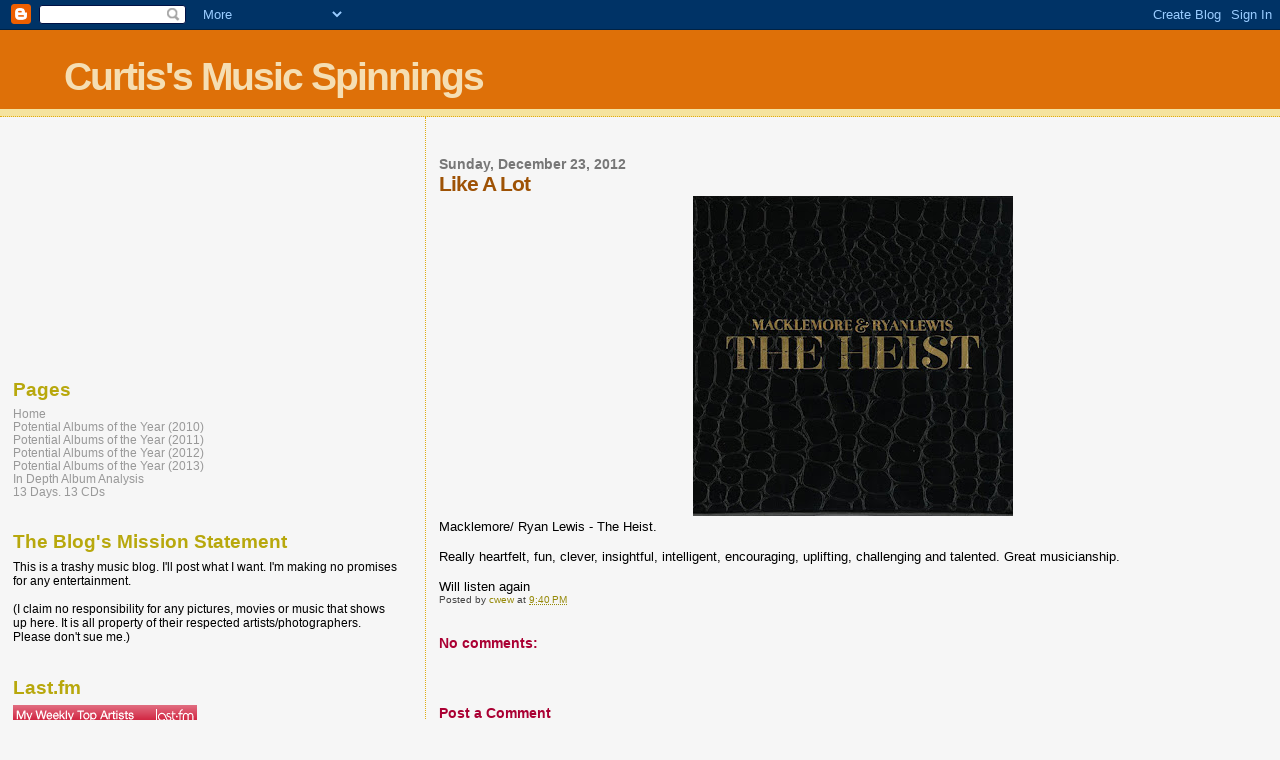

--- FILE ---
content_type: text/html; charset=UTF-8
request_url: https://music.cwew.org/2012/12/like-lot.html
body_size: 13466
content:
<!DOCTYPE html>
<html dir='ltr'>
<head>
<link href='https://www.blogger.com/static/v1/widgets/2944754296-widget_css_bundle.css' rel='stylesheet' type='text/css'/>
<meta content='text/html; charset=UTF-8' http-equiv='Content-Type'/>
<meta content='blogger' name='generator'/>
<link href='https://music.cwew.org/favicon.ico' rel='icon' type='image/x-icon'/>
<link href='http://music.cwew.org/2012/12/like-lot.html' rel='canonical'/>
<link rel="alternate" type="application/atom+xml" title="Curtis&#39;s Music Spinnings - Atom" href="https://music.cwew.org/feeds/posts/default" />
<link rel="alternate" type="application/rss+xml" title="Curtis&#39;s Music Spinnings - RSS" href="https://music.cwew.org/feeds/posts/default?alt=rss" />
<link rel="service.post" type="application/atom+xml" title="Curtis&#39;s Music Spinnings - Atom" href="https://www.blogger.com/feeds/1117422638568059967/posts/default" />

<link rel="alternate" type="application/atom+xml" title="Curtis&#39;s Music Spinnings - Atom" href="https://music.cwew.org/feeds/7306899440026163779/comments/default" />
<!--Can't find substitution for tag [blog.ieCssRetrofitLinks]-->
<link href='https://blogger.googleusercontent.com/img/b/R29vZ2xl/AVvXsEi1VmgU8FdjJP_L5KpT6VwV4His05lwnQD8lK_wZ0oo_nB9uYzWaLp1rMuAmAB5pGy37IgIWcD8mY-hd4Wgpcmhz7JELwLR8SyTXINuU-hINURRrNCRnNOAOKeYH9PmPjvI5yf3-GzrNQ/s320/The+Heist.jpeg' rel='image_src'/>
<meta content='http://music.cwew.org/2012/12/like-lot.html' property='og:url'/>
<meta content='Like A Lot' property='og:title'/>
<meta content='  Macklemore/ Ryan Lewis - The Heist.   Really heartfelt, fun, clever, insightful, intelligent, encouraging, uplifting, challenging and tale...' property='og:description'/>
<meta content='https://blogger.googleusercontent.com/img/b/R29vZ2xl/AVvXsEi1VmgU8FdjJP_L5KpT6VwV4His05lwnQD8lK_wZ0oo_nB9uYzWaLp1rMuAmAB5pGy37IgIWcD8mY-hd4Wgpcmhz7JELwLR8SyTXINuU-hINURRrNCRnNOAOKeYH9PmPjvI5yf3-GzrNQ/w1200-h630-p-k-no-nu/The+Heist.jpeg' property='og:image'/>
<title>Curtis's Music Spinnings: Like A Lot</title>
<style id='page-skin-1' type='text/css'><!--
/*
* Blogger Template Style
*
* Sand Dollar
* by Jason Sutter
* Updated by Blogger Team
*/
body {
margin:0px;
padding:0px;
background:#f6f6f6;
color:#000000;
font-size: small;
}
#outer-wrapper {
font:normal normal 100% 'Trebuchet MS',Trebuchet,Verdana,Sans-Serif;
}
a {
color:#DE7008;
}
a:hover {
color:#9E5205;
}
a img {
border-width: 0;
}
#content-wrapper {
padding-top: 0;
padding-right: 1em;
padding-bottom: 0;
padding-left: 1em;
}
@media all  {
div#main {
float:right;
width:66%;
padding-top:30px;
padding-right:0;
padding-bottom:10px;
padding-left:1em;
border-left:dotted 1px #e0ad12;
word-wrap: break-word; /* fix for long text breaking sidebar float in IE */
overflow: hidden;     /* fix for long non-text content breaking IE sidebar float */
}
div#sidebar {
margin-top:20px;
margin-right:0px;
margin-bottom:0px;
margin-left:0;
padding:0px;
text-align:left;
float: left;
width: 31%;
word-wrap: break-word; /* fix for long text breaking sidebar float in IE */
overflow: hidden;     /* fix for long non-text content breaking IE sidebar float */
}
}
@media handheld  {
div#main {
float:none;
width:90%;
}
div#sidebar {
padding-top:30px;
padding-right:7%;
padding-bottom:10px;
padding-left:3%;
}
}
#header {
padding-top:0px;
padding-right:0px;
padding-bottom:0px;
padding-left:0px;
margin-top:0px;
margin-right:0px;
margin-bottom:0px;
margin-left:0px;
border-bottom:dotted 1px #e0ad12;
background:#F5E39e;
}
h1 a:link  {
text-decoration:none;
color:#F5DEB3
}
h1 a:visited  {
text-decoration:none;
color:#F5DEB3
}
h1,h2,h3 {
margin: 0;
}
h1 {
padding-top:25px;
padding-right:0px;
padding-bottom:10px;
padding-left:5%;
color:#F5DEB3;
background:#DE7008;
font:normal bold 300% Verdana,Sans-Serif;
letter-spacing:-2px;
}
h3.post-title {
color:#9E5205;
font:normal bold 160% Verdana,Sans-Serif;
letter-spacing:-1px;
}
h3.post-title a,
h3.post-title a:visited {
color: #9E5205;
}
h2.date-header  {
margin-top:10px;
margin-right:0px;
margin-bottom:0px;
margin-left:0px;
color:#777777;
font: normal bold 105% 'Trebuchet MS',Trebuchet,Verdana,Sans-serif;
}
h4 {
color:#aa0033;
}
#sidebar h2 {
color:#B8A80D;
margin:0px;
padding:0px;
font:normal bold 150% Verdana,Sans-serif;
}
#sidebar .widget {
margin-top:0px;
margin-right:0px;
margin-bottom:33px;
margin-left:0px;
padding-top:0px;
padding-right:0px;
padding-bottom:0px;
padding-left:0px;
font-size:95%;
}
#sidebar ul {
list-style-type:none;
padding-left: 0;
margin-top: 0;
}
#sidebar li {
margin-top:0px;
margin-right:0px;
margin-bottom:0px;
margin-left:0px;
padding-top:0px;
padding-right:0px;
padding-bottom:0px;
padding-left:0px;
list-style-type:none;
font-size:95%;
}
.description {
padding:0px;
margin-top:7px;
margin-right:12%;
margin-bottom:7px;
margin-left:5%;
color:#9E5205;
background:transparent;
font:bold 100% Verdana,Sans-Serif;
}
.post {
margin-top:0px;
margin-right:0px;
margin-bottom:30px;
margin-left:0px;
}
.post strong {
color:#000000;
font-weight:bold;
}
pre,code {
color:#999999;
}
strike {
color:#999999;
}
.post-footer  {
padding:0px;
margin:0px;
color:#444444;
font-size:80%;
}
.post-footer a {
border:none;
color:#968a0a;
text-decoration:none;
}
.post-footer a:hover {
text-decoration:underline;
}
#comments {
padding:0px;
font-size:110%;
font-weight:bold;
}
.comment-author {
margin-top: 10px;
}
.comment-body {
font-size:100%;
font-weight:normal;
color:black;
}
.comment-footer {
padding-bottom:20px;
color:#444444;
font-size:80%;
font-weight:normal;
display:inline;
margin-right:10px
}
.deleted-comment  {
font-style:italic;
color:gray;
}
.comment-link  {
margin-left:.6em;
}
.profile-textblock {
clear: both;
margin-left: 0;
}
.profile-img {
float: left;
margin-top: 0;
margin-right: 5px;
margin-bottom: 5px;
margin-left: 0;
border: 2px solid #DE7008;
}
#sidebar a:link  {
color:#999999;
text-decoration:none;
}
#sidebar a:active  {
color:#ff0000;
text-decoration:none;
}
#sidebar a:visited  {
color:sidebarlinkcolor;
text-decoration:none;
}
#sidebar a:hover {
color:#B8A80D;
text-decoration:none;
}
.feed-links {
clear: both;
line-height: 2.5em;
}
#blog-pager-newer-link {
float: left;
}
#blog-pager-older-link {
float: right;
}
#blog-pager {
text-align: center;
}
.clear {
clear: both;
}
.widget-content {
margin-top: 0.5em;
}
/** Tweaks for layout editor preview */
body#layout #outer-wrapper {
margin-top: 0;
}
body#layout #main,
body#layout #sidebar {
margin-top: 10px;
padding-top: 0;
}

--></style>
<link href='https://www.blogger.com/dyn-css/authorization.css?targetBlogID=1117422638568059967&amp;zx=58985699-a5f5-4af2-844b-22d189a0be0e' media='none' onload='if(media!=&#39;all&#39;)media=&#39;all&#39;' rel='stylesheet'/><noscript><link href='https://www.blogger.com/dyn-css/authorization.css?targetBlogID=1117422638568059967&amp;zx=58985699-a5f5-4af2-844b-22d189a0be0e' rel='stylesheet'/></noscript>
<meta name='google-adsense-platform-account' content='ca-host-pub-1556223355139109'/>
<meta name='google-adsense-platform-domain' content='blogspot.com'/>

<!-- data-ad-client=ca-pub-8710624320162714 -->

</head>
<body>
<div class='navbar section' id='navbar'><div class='widget Navbar' data-version='1' id='Navbar1'><script type="text/javascript">
    function setAttributeOnload(object, attribute, val) {
      if(window.addEventListener) {
        window.addEventListener('load',
          function(){ object[attribute] = val; }, false);
      } else {
        window.attachEvent('onload', function(){ object[attribute] = val; });
      }
    }
  </script>
<div id="navbar-iframe-container"></div>
<script type="text/javascript" src="https://apis.google.com/js/platform.js"></script>
<script type="text/javascript">
      gapi.load("gapi.iframes:gapi.iframes.style.bubble", function() {
        if (gapi.iframes && gapi.iframes.getContext) {
          gapi.iframes.getContext().openChild({
              url: 'https://www.blogger.com/navbar/1117422638568059967?po\x3d7306899440026163779\x26origin\x3dhttps://music.cwew.org',
              where: document.getElementById("navbar-iframe-container"),
              id: "navbar-iframe"
          });
        }
      });
    </script><script type="text/javascript">
(function() {
var script = document.createElement('script');
script.type = 'text/javascript';
script.src = '//pagead2.googlesyndication.com/pagead/js/google_top_exp.js';
var head = document.getElementsByTagName('head')[0];
if (head) {
head.appendChild(script);
}})();
</script>
</div></div>
<div id='outer-wrapper'><div id='wrap2'>
<!-- skip links for text browsers -->
<span id='skiplinks' style='display:none;'>
<a href='#main'>skip to main </a> |
      <a href='#sidebar'>skip to sidebar</a>
</span>
<div id='header-wrapper'>
<div class='header section' id='header'><div class='widget Header' data-version='1' id='Header1'>
<div id='header-inner'>
<div class='titlewrapper'>
<h1 class='title'>
<a href='https://music.cwew.org/'>
Curtis's Music Spinnings
</a>
</h1>
</div>
<div class='descriptionwrapper'>
<p class='description'><span>
</span></p>
</div>
</div>
</div></div>
</div>
<div id='content-wrapper'>
<div id='crosscol-wrapper' style='text-align:center'>
<div class='crosscol no-items section' id='crosscol'></div>
</div>
<div id='main-wrapper'>
<div class='main section' id='main'><div class='widget Blog' data-version='1' id='Blog1'>
<div class='blog-posts hfeed'>

          <div class="date-outer">
        
<h2 class='date-header'><span>Sunday, December 23, 2012</span></h2>

          <div class="date-posts">
        
<div class='post-outer'>
<div class='post hentry uncustomized-post-template' itemprop='blogPost' itemscope='itemscope' itemtype='http://schema.org/BlogPosting'>
<meta content='https://blogger.googleusercontent.com/img/b/R29vZ2xl/AVvXsEi1VmgU8FdjJP_L5KpT6VwV4His05lwnQD8lK_wZ0oo_nB9uYzWaLp1rMuAmAB5pGy37IgIWcD8mY-hd4Wgpcmhz7JELwLR8SyTXINuU-hINURRrNCRnNOAOKeYH9PmPjvI5yf3-GzrNQ/s320/The+Heist.jpeg' itemprop='image_url'/>
<meta content='1117422638568059967' itemprop='blogId'/>
<meta content='7306899440026163779' itemprop='postId'/>
<a name='7306899440026163779'></a>
<h3 class='post-title entry-title' itemprop='name'>
Like A Lot
</h3>
<div class='post-header'>
<div class='post-header-line-1'></div>
</div>
<div class='post-body entry-content' id='post-body-7306899440026163779' itemprop='description articleBody'>
<div class="separator" style="clear: both; text-align: center;">
<a href="https://blogger.googleusercontent.com/img/b/R29vZ2xl/AVvXsEi1VmgU8FdjJP_L5KpT6VwV4His05lwnQD8lK_wZ0oo_nB9uYzWaLp1rMuAmAB5pGy37IgIWcD8mY-hd4Wgpcmhz7JELwLR8SyTXINuU-hINURRrNCRnNOAOKeYH9PmPjvI5yf3-GzrNQ/s1600/The+Heist.jpeg" imageanchor="1" style="margin-left: 1em; margin-right: 1em;"><img border="0" height="320" src="https://blogger.googleusercontent.com/img/b/R29vZ2xl/AVvXsEi1VmgU8FdjJP_L5KpT6VwV4His05lwnQD8lK_wZ0oo_nB9uYzWaLp1rMuAmAB5pGy37IgIWcD8mY-hd4Wgpcmhz7JELwLR8SyTXINuU-hINURRrNCRnNOAOKeYH9PmPjvI5yf3-GzrNQ/s320/The+Heist.jpeg" width="320" /></a></div>
Macklemore/ Ryan Lewis - The Heist.<br />
<br />
Really heartfelt, fun, clever,&nbsp;insightful, intelligent, encouraging, uplifting, challenging and talented. Great&nbsp;musicianship.<br />
<br />
Will listen again
<div style='clear: both;'></div>
</div>
<div class='post-footer'>
<div class='post-footer-line post-footer-line-1'>
<span class='post-author vcard'>
Posted by
<span class='fn' itemprop='author' itemscope='itemscope' itemtype='http://schema.org/Person'>
<meta content='https://www.blogger.com/profile/02986652796609310901' itemprop='url'/>
<a class='g-profile' href='https://www.blogger.com/profile/02986652796609310901' rel='author' title='author profile'>
<span itemprop='name'>cwew</span>
</a>
</span>
</span>
<span class='post-timestamp'>
at
<meta content='http://music.cwew.org/2012/12/like-lot.html' itemprop='url'/>
<a class='timestamp-link' href='https://music.cwew.org/2012/12/like-lot.html' rel='bookmark' title='permanent link'><abbr class='published' itemprop='datePublished' title='2012-12-23T21:40:00-08:00'>9:40&#8239;PM</abbr></a>
</span>
<span class='post-comment-link'>
</span>
<span class='post-icons'>
<span class='item-control blog-admin pid-760421251'>
<a href='https://www.blogger.com/post-edit.g?blogID=1117422638568059967&postID=7306899440026163779&from=pencil' title='Edit Post'>
<img alt='' class='icon-action' height='18' src='https://resources.blogblog.com/img/icon18_edit_allbkg.gif' width='18'/>
</a>
</span>
</span>
<div class='post-share-buttons goog-inline-block'>
</div>
</div>
<div class='post-footer-line post-footer-line-2'>
<span class='post-labels'>
</span>
</div>
<div class='post-footer-line post-footer-line-3'>
<span class='post-location'>
</span>
</div>
</div>
</div>
<div class='comments' id='comments'>
<a name='comments'></a>
<h4>No comments:</h4>
<div id='Blog1_comments-block-wrapper'>
<dl class='avatar-comment-indent' id='comments-block'>
</dl>
</div>
<p class='comment-footer'>
<div class='comment-form'>
<a name='comment-form'></a>
<h4 id='comment-post-message'>Post a Comment</h4>
<p>
</p>
<a href='https://www.blogger.com/comment/frame/1117422638568059967?po=7306899440026163779&hl=en&saa=85391&origin=https://music.cwew.org' id='comment-editor-src'></a>
<iframe allowtransparency='true' class='blogger-iframe-colorize blogger-comment-from-post' frameborder='0' height='410px' id='comment-editor' name='comment-editor' src='' width='100%'></iframe>
<script src='https://www.blogger.com/static/v1/jsbin/2830521187-comment_from_post_iframe.js' type='text/javascript'></script>
<script type='text/javascript'>
      BLOG_CMT_createIframe('https://www.blogger.com/rpc_relay.html');
    </script>
</div>
</p>
</div>
</div>
<div class='inline-ad'>
<script type="text/javascript"><!--
google_ad_client="pub-8710624320162714";
google_ad_host="pub-1556223355139109";
google_ad_width=160;
google_ad_height=600;
google_ad_format="160x600_as";
google_ad_type="text_image";
google_ad_host_channel="0001+S0004+L0007";
google_color_border="F6F6F6";
google_color_bg="F6F6F6";
google_color_link="9E5205";
google_color_url="777777";
google_color_text="000000";
//--></script>
<script type="text/javascript" src="//pagead2.googlesyndication.com/pagead/show_ads.js">
</script>
</div>

        </div></div>
      
</div>
<div class='blog-pager' id='blog-pager'>
<span id='blog-pager-newer-link'>
<a class='blog-pager-newer-link' href='https://music.cwew.org/2013/01/tyler-creator.html' id='Blog1_blog-pager-newer-link' title='Newer Post'>Newer Post</a>
</span>
<span id='blog-pager-older-link'>
<a class='blog-pager-older-link' href='https://music.cwew.org/2012/12/dont-panic.html' id='Blog1_blog-pager-older-link' title='Older Post'>Older Post</a>
</span>
<a class='home-link' href='https://music.cwew.org/'>Home</a>
</div>
<div class='clear'></div>
<div class='post-feeds'>
<div class='feed-links'>
Subscribe to:
<a class='feed-link' href='https://music.cwew.org/feeds/7306899440026163779/comments/default' target='_blank' type='application/atom+xml'>Post Comments (Atom)</a>
</div>
</div>
</div></div>
</div>
<div id='sidebar-wrapper'>
<div class='sidebar section' id='sidebar'><div class='widget AdSense' data-version='1' id='AdSense2'>
<div class='widget-content'>
<script type="text/javascript"><!--
google_ad_client="pub-8710624320162714";
google_ad_host="pub-1556223355139109";
google_ad_width=200;
google_ad_height=200;
google_ad_format="200x200_as";
google_ad_type="text_image";
google_ad_host_channel="0001+S0006+L0001";
google_color_border="F6F6F6";
google_color_bg="F6F6F6";
google_color_link="B8A80D";
google_color_url="999999";
google_color_text="000000";
//--></script>
<script type="text/javascript" src="//pagead2.googlesyndication.com/pagead/show_ads.js">
</script>
<div class='clear'></div>
</div>
</div><div class='widget PageList' data-version='1' id='PageList1'>
<h2>Pages</h2>
<div class='widget-content'>
<ul>
<li>
<a href='https://music.cwew.org/'>Home</a>
</li>
<li>
<a href='https://music.cwew.org/p/potential-albums-of-year-2010.html'>Potential Albums of the Year (2010)</a>
</li>
<li>
<a href='https://music.cwew.org/p/potential-albums-of-year-2011.html'>Potential Albums of the Year (2011)</a>
</li>
<li>
<a href='https://music.cwew.org/p/potential-albums-of-year-2012.html'>Potential Albums of the Year (2012)</a>
</li>
<li>
<a href='https://music.cwew.org/p/potential-albums-of-year-2013.html'>Potential Albums of the Year (2013)</a>
</li>
<li>
<a href='https://music.cwew.org/p/in-depth-album-analysis.html'>In Depth Album Analysis</a>
</li>
<li>
<a href='https://music.cwew.org/p/30-days-30-cds.html'>13 Days. 13 CDs</a>
</li>
</ul>
<div class='clear'></div>
</div>
</div><div class='widget Text' data-version='1' id='Text1'>
<h2 class='title'>The Blog's Mission Statement</h2>
<div class='widget-content'>
This is a trashy music blog. I'll post what I want. I'm making no promises for any entertainment.<br/><div><br/></div><div>(I claim no responsibility for any pictures, movies or music that shows up here. It is all property of their respected artists/photographers. Please don't sue me.)</div>
</div>
<div class='clear'></div>
</div><div class='widget HTML' data-version='1' id='HTML2'>
<h2 class='title'>Last.fm</h2>
<div class='widget-content'>
<style type="text/css">table.lfmWidgetchart_b2a7eb17bd06b19322b3a3af5811fbaa td {margin:0 !important;padding:0 !important;border:0 !important;}table.lfmWidgetchart_b2a7eb17bd06b19322b3a3af5811fbaa tr.lfmHead a:hover {background:url(https://lh3.googleusercontent.com/blogger_img_proxy/AEn0k_tZmqHUOBFOmSSaTT5FnqIUqXemtzEwRz6QbUYV4e7tIKLZPb7NXzJqvEdjR5SC4hdZgIg9boky_cxbbTw6W4HIxGNXfTLkkiF7ulIxmjmnLPqvH9wQnKLNmWba3bGEsMPgZ1fyav_wxz3RZmFC9bjGakg=s0-d) no-repeat 0 0 !important;}table.lfmWidgetchart_b2a7eb17bd06b19322b3a3af5811fbaa tr.lfmEmbed object {float:left;}table.lfmWidgetchart_b2a7eb17bd06b19322b3a3af5811fbaa tr.lfmFoot td.lfmConfig a:hover {background:url(https://lh3.googleusercontent.com/blogger_img_proxy/AEn0k_uLM5kE9-JpzFX4tGUginPAmWBoq587WgCyxUK3M-R8jD2SKqHdbM5yPip4uLRm5DnPHS_ARv0YQ2gFRLE0CIOpr_zdJ8N9rXC2LbyeKikxrEzwjsjt=s0-d) no-repeat 0px 0 !important;;}table.lfmWidgetchart_b2a7eb17bd06b19322b3a3af5811fbaa tr.lfmFoot td.lfmView a:hover {background:url(https://lh3.googleusercontent.com/blogger_img_proxy/AEn0k_uLM5kE9-JpzFX4tGUginPAmWBoq587WgCyxUK3M-R8jD2SKqHdbM5yPip4uLRm5DnPHS_ARv0YQ2gFRLE0CIOpr_zdJ8N9rXC2LbyeKikxrEzwjsjt=s0-d) no-repeat -85px 0 !important;}table.lfmWidgetchart_b2a7eb17bd06b19322b3a3af5811fbaa tr.lfmFoot td.lfmPopup a:hover {background:url(https://lh3.googleusercontent.com/blogger_img_proxy/AEn0k_uLM5kE9-JpzFX4tGUginPAmWBoq587WgCyxUK3M-R8jD2SKqHdbM5yPip4uLRm5DnPHS_ARv0YQ2gFRLE0CIOpr_zdJ8N9rXC2LbyeKikxrEzwjsjt=s0-d) no-repeat -159px 0 !important;}</style>
<table border="0" cellpadding="0" cellspacing="0" style="width:184px;" class="lfmWidgetchart_b2a7eb17bd06b19322b3a3af5811fbaa"><tr class="lfmHead"><td><a style="display:block;overflow:hidden;height:20px;width:184px;background:url(https://lh3.googleusercontent.com/blogger_img_proxy/AEn0k_tZmqHUOBFOmSSaTT5FnqIUqXemtzEwRz6QbUYV4e7tIKLZPb7NXzJqvEdjR5SC4hdZgIg9boky_cxbbTw6W4HIxGNXfTLkkiF7ulIxmjmnLPqvH9wQnKLNmWba3bGEsMPgZ1fyav_wxz3RZmFC9bjGakg=s0-d) no-repeat 0 -20px;text-decoration:none;border:0;" href="http://www.last.fm/user/redleviathan69/charts?charttype=weekly&subtype=artist" target="_blank" title="redleviathan69: Weekly Top Artists"></a></td></tr><tr class="lfmEmbed"><td><object id="lfmEmbed_763737502" data="http://cdn.last.fm/widgets/chart/19.swf" width="184" codebase="http://download.macromedia.com/pub/shockwave/cabs/flash/swflash.cab#version=7,0,0,0" height="140" type="application/x-shockwave-flash"> <param value="//cdn.last.fm/widgets/chart/19.swf" name="movie"> <param value="type=weeklyartistchart&amp;user=redleviathan69&amp;theme=red&amp;lang=en&amp;widget_id=chart_b2a7eb17bd06b19322b3a3af5811fbaa" name="flashvars"/> <param value="always" name="allowScriptAccess"/> <param value="all" name="allowNetworking"/> <param value="true" name="allowFullScreen"/> <param value="high" name="quality"/> <param value="d01f3c" name="bgcolor"/> <param value="transparent" name="wmode"/> <param value="true" name="menu"/> </object></td></tr><tr class="lfmFoot"><td style="background:url(https://lh3.googleusercontent.com/blogger_img_proxy/AEn0k_tvHKxr4OuqVpTJyIJTBU-F83xsyJC8vvBMq1IDQ2D-77VKgaHKmDBRCZrmom7paTlF2W-iB3QzJIDzlmJsOIhha9GQ1HbBpfgTGsDhaiTAgiUx_SIcag=s0-d) repeat-x 0 0;text-align:right;"><table border="0" cellspacing="0" cellpadding="0" style="width:184px;"><tr><td class="lfmConfig"><a style="display:block;overflow:hidden;width:85px;height:20px;float:right;background:url(https://lh3.googleusercontent.com/blogger_img_proxy/AEn0k_uLM5kE9-JpzFX4tGUginPAmWBoq587WgCyxUK3M-R8jD2SKqHdbM5yPip4uLRm5DnPHS_ARv0YQ2gFRLE0CIOpr_zdJ8N9rXC2LbyeKikxrEzwjsjt=s0-d) no-repeat 0px -20px;text-decoration:none;border:0;" href="http://www.last.fm/widgets/?colour=red&amp;chartType=weeklyartists&amp;user=redleviathan69&amp;chartFriends=1&amp;from=code&amp;widget=chart" target="_blank" title="Get your own widget"></a></td><td style="width:74px;" class="lfmView"><a style="display:block;overflow:hidden;width:74px;height:20px;background:url(https://lh3.googleusercontent.com/blogger_img_proxy/AEn0k_uLM5kE9-JpzFX4tGUginPAmWBoq587WgCyxUK3M-R8jD2SKqHdbM5yPip4uLRm5DnPHS_ARv0YQ2gFRLE0CIOpr_zdJ8N9rXC2LbyeKikxrEzwjsjt=s0-d) no-repeat -85px -20px;text-decoration:none;border:0;" href="http://www.last.fm/user/redleviathan69" target="_blank" title="View redleviathan69's profile"></a></td><td style="width:25px;" class="lfmPopup"><a style="display:block;overflow:hidden;width:25px;height:20px;background:url(https://lh3.googleusercontent.com/blogger_img_proxy/AEn0k_uLM5kE9-JpzFX4tGUginPAmWBoq587WgCyxUK3M-R8jD2SKqHdbM5yPip4uLRm5DnPHS_ARv0YQ2gFRLE0CIOpr_zdJ8N9rXC2LbyeKikxrEzwjsjt=s0-d) no-repeat -159px -20px;text-decoration:none;border:0;" href="http://www.last.fm/widgets/popup/?colour=red&amp;chartType=weeklyartists&amp;user=redleviathan69&amp;chartFriends=1&amp;from=code&amp;widget=chart&amp;resize=1" target="_blank" title="Load this chart in a pop up" onclick="window.open(this.href + '&amp;resize=0','lfm_popup','height=240,width=234,resizable=yes,scrollbars=yes'); return false;"></a></td></tr></table></td></tr></table>
</div>
<div class='clear'></div>
</div><div class='widget HTML' data-version='1' id='HTML3'>
<h2 class='title'>Pictures From This Blog</h2>
<div class='widget-content'>
<embed pluginspage="http://www.macromedia.com/go/getflashplayer" width="288" src="//picasaweb.google.com/s/c/bin/slideshow.swf" height="192" flashvars="host=picasaweb.google.com&amp;hl=en_US&amp;feat=flashalbum&amp;RGB=0x000000&amp;feed=http%3A%2F%2Fpicasaweb.google.com%2Fdata%2Ffeed%2Fapi%2Fuser%2Fcwewright%2Falbumid%2F5345997826449772657%3Falt%3Drss%26kind%3Dphoto%26hl%3Den_US" type="application/x-shockwave-flash"></embed>
</div>
<div class='clear'></div>
</div><div class='widget BlogArchive' data-version='1' id='BlogArchive1'>
<h2>Blog Archive</h2>
<div class='widget-content'>
<div id='ArchiveList'>
<div id='BlogArchive1_ArchiveList'>
<ul class='hierarchy'>
<li class='archivedate collapsed'>
<a class='toggle' href='javascript:void(0)'>
<span class='zippy'>

        &#9658;&#160;
      
</span>
</a>
<a class='post-count-link' href='https://music.cwew.org/2021/'>
2021
</a>
<span class='post-count' dir='ltr'>(1)</span>
<ul class='hierarchy'>
<li class='archivedate collapsed'>
<a class='toggle' href='javascript:void(0)'>
<span class='zippy'>

        &#9658;&#160;
      
</span>
</a>
<a class='post-count-link' href='https://music.cwew.org/2021/01/'>
January
</a>
<span class='post-count' dir='ltr'>(1)</span>
</li>
</ul>
</li>
</ul>
<ul class='hierarchy'>
<li class='archivedate collapsed'>
<a class='toggle' href='javascript:void(0)'>
<span class='zippy'>

        &#9658;&#160;
      
</span>
</a>
<a class='post-count-link' href='https://music.cwew.org/2018/'>
2018
</a>
<span class='post-count' dir='ltr'>(1)</span>
<ul class='hierarchy'>
<li class='archivedate collapsed'>
<a class='toggle' href='javascript:void(0)'>
<span class='zippy'>

        &#9658;&#160;
      
</span>
</a>
<a class='post-count-link' href='https://music.cwew.org/2018/09/'>
September
</a>
<span class='post-count' dir='ltr'>(1)</span>
</li>
</ul>
</li>
</ul>
<ul class='hierarchy'>
<li class='archivedate collapsed'>
<a class='toggle' href='javascript:void(0)'>
<span class='zippy'>

        &#9658;&#160;
      
</span>
</a>
<a class='post-count-link' href='https://music.cwew.org/2017/'>
2017
</a>
<span class='post-count' dir='ltr'>(1)</span>
<ul class='hierarchy'>
<li class='archivedate collapsed'>
<a class='toggle' href='javascript:void(0)'>
<span class='zippy'>

        &#9658;&#160;
      
</span>
</a>
<a class='post-count-link' href='https://music.cwew.org/2017/05/'>
May
</a>
<span class='post-count' dir='ltr'>(1)</span>
</li>
</ul>
</li>
</ul>
<ul class='hierarchy'>
<li class='archivedate collapsed'>
<a class='toggle' href='javascript:void(0)'>
<span class='zippy'>

        &#9658;&#160;
      
</span>
</a>
<a class='post-count-link' href='https://music.cwew.org/2015/'>
2015
</a>
<span class='post-count' dir='ltr'>(4)</span>
<ul class='hierarchy'>
<li class='archivedate collapsed'>
<a class='toggle' href='javascript:void(0)'>
<span class='zippy'>

        &#9658;&#160;
      
</span>
</a>
<a class='post-count-link' href='https://music.cwew.org/2015/11/'>
November
</a>
<span class='post-count' dir='ltr'>(1)</span>
</li>
</ul>
<ul class='hierarchy'>
<li class='archivedate collapsed'>
<a class='toggle' href='javascript:void(0)'>
<span class='zippy'>

        &#9658;&#160;
      
</span>
</a>
<a class='post-count-link' href='https://music.cwew.org/2015/05/'>
May
</a>
<span class='post-count' dir='ltr'>(1)</span>
</li>
</ul>
<ul class='hierarchy'>
<li class='archivedate collapsed'>
<a class='toggle' href='javascript:void(0)'>
<span class='zippy'>

        &#9658;&#160;
      
</span>
</a>
<a class='post-count-link' href='https://music.cwew.org/2015/04/'>
April
</a>
<span class='post-count' dir='ltr'>(1)</span>
</li>
</ul>
<ul class='hierarchy'>
<li class='archivedate collapsed'>
<a class='toggle' href='javascript:void(0)'>
<span class='zippy'>

        &#9658;&#160;
      
</span>
</a>
<a class='post-count-link' href='https://music.cwew.org/2015/02/'>
February
</a>
<span class='post-count' dir='ltr'>(1)</span>
</li>
</ul>
</li>
</ul>
<ul class='hierarchy'>
<li class='archivedate collapsed'>
<a class='toggle' href='javascript:void(0)'>
<span class='zippy'>

        &#9658;&#160;
      
</span>
</a>
<a class='post-count-link' href='https://music.cwew.org/2014/'>
2014
</a>
<span class='post-count' dir='ltr'>(4)</span>
<ul class='hierarchy'>
<li class='archivedate collapsed'>
<a class='toggle' href='javascript:void(0)'>
<span class='zippy'>

        &#9658;&#160;
      
</span>
</a>
<a class='post-count-link' href='https://music.cwew.org/2014/12/'>
December
</a>
<span class='post-count' dir='ltr'>(1)</span>
</li>
</ul>
<ul class='hierarchy'>
<li class='archivedate collapsed'>
<a class='toggle' href='javascript:void(0)'>
<span class='zippy'>

        &#9658;&#160;
      
</span>
</a>
<a class='post-count-link' href='https://music.cwew.org/2014/06/'>
June
</a>
<span class='post-count' dir='ltr'>(2)</span>
</li>
</ul>
<ul class='hierarchy'>
<li class='archivedate collapsed'>
<a class='toggle' href='javascript:void(0)'>
<span class='zippy'>

        &#9658;&#160;
      
</span>
</a>
<a class='post-count-link' href='https://music.cwew.org/2014/05/'>
May
</a>
<span class='post-count' dir='ltr'>(1)</span>
</li>
</ul>
</li>
</ul>
<ul class='hierarchy'>
<li class='archivedate collapsed'>
<a class='toggle' href='javascript:void(0)'>
<span class='zippy'>

        &#9658;&#160;
      
</span>
</a>
<a class='post-count-link' href='https://music.cwew.org/2013/'>
2013
</a>
<span class='post-count' dir='ltr'>(12)</span>
<ul class='hierarchy'>
<li class='archivedate collapsed'>
<a class='toggle' href='javascript:void(0)'>
<span class='zippy'>

        &#9658;&#160;
      
</span>
</a>
<a class='post-count-link' href='https://music.cwew.org/2013/12/'>
December
</a>
<span class='post-count' dir='ltr'>(1)</span>
</li>
</ul>
<ul class='hierarchy'>
<li class='archivedate collapsed'>
<a class='toggle' href='javascript:void(0)'>
<span class='zippy'>

        &#9658;&#160;
      
</span>
</a>
<a class='post-count-link' href='https://music.cwew.org/2013/11/'>
November
</a>
<span class='post-count' dir='ltr'>(2)</span>
</li>
</ul>
<ul class='hierarchy'>
<li class='archivedate collapsed'>
<a class='toggle' href='javascript:void(0)'>
<span class='zippy'>

        &#9658;&#160;
      
</span>
</a>
<a class='post-count-link' href='https://music.cwew.org/2013/10/'>
October
</a>
<span class='post-count' dir='ltr'>(1)</span>
</li>
</ul>
<ul class='hierarchy'>
<li class='archivedate collapsed'>
<a class='toggle' href='javascript:void(0)'>
<span class='zippy'>

        &#9658;&#160;
      
</span>
</a>
<a class='post-count-link' href='https://music.cwew.org/2013/07/'>
July
</a>
<span class='post-count' dir='ltr'>(1)</span>
</li>
</ul>
<ul class='hierarchy'>
<li class='archivedate collapsed'>
<a class='toggle' href='javascript:void(0)'>
<span class='zippy'>

        &#9658;&#160;
      
</span>
</a>
<a class='post-count-link' href='https://music.cwew.org/2013/05/'>
May
</a>
<span class='post-count' dir='ltr'>(1)</span>
</li>
</ul>
<ul class='hierarchy'>
<li class='archivedate collapsed'>
<a class='toggle' href='javascript:void(0)'>
<span class='zippy'>

        &#9658;&#160;
      
</span>
</a>
<a class='post-count-link' href='https://music.cwew.org/2013/04/'>
April
</a>
<span class='post-count' dir='ltr'>(1)</span>
</li>
</ul>
<ul class='hierarchy'>
<li class='archivedate collapsed'>
<a class='toggle' href='javascript:void(0)'>
<span class='zippy'>

        &#9658;&#160;
      
</span>
</a>
<a class='post-count-link' href='https://music.cwew.org/2013/03/'>
March
</a>
<span class='post-count' dir='ltr'>(1)</span>
</li>
</ul>
<ul class='hierarchy'>
<li class='archivedate collapsed'>
<a class='toggle' href='javascript:void(0)'>
<span class='zippy'>

        &#9658;&#160;
      
</span>
</a>
<a class='post-count-link' href='https://music.cwew.org/2013/02/'>
February
</a>
<span class='post-count' dir='ltr'>(3)</span>
</li>
</ul>
<ul class='hierarchy'>
<li class='archivedate collapsed'>
<a class='toggle' href='javascript:void(0)'>
<span class='zippy'>

        &#9658;&#160;
      
</span>
</a>
<a class='post-count-link' href='https://music.cwew.org/2013/01/'>
January
</a>
<span class='post-count' dir='ltr'>(1)</span>
</li>
</ul>
</li>
</ul>
<ul class='hierarchy'>
<li class='archivedate expanded'>
<a class='toggle' href='javascript:void(0)'>
<span class='zippy toggle-open'>

        &#9660;&#160;
      
</span>
</a>
<a class='post-count-link' href='https://music.cwew.org/2012/'>
2012
</a>
<span class='post-count' dir='ltr'>(42)</span>
<ul class='hierarchy'>
<li class='archivedate expanded'>
<a class='toggle' href='javascript:void(0)'>
<span class='zippy toggle-open'>

        &#9660;&#160;
      
</span>
</a>
<a class='post-count-link' href='https://music.cwew.org/2012/12/'>
December
</a>
<span class='post-count' dir='ltr'>(3)</span>
<ul class='posts'>
<li><a href='https://music.cwew.org/2012/12/like-lot.html'>Like A Lot</a></li>
<li><a href='https://music.cwew.org/2012/12/dont-panic.html'>Don&#39;t Panic</a></li>
<li><a href='https://music.cwew.org/2012/12/album-of-year.html'>Album of the Year</a></li>
</ul>
</li>
</ul>
<ul class='hierarchy'>
<li class='archivedate collapsed'>
<a class='toggle' href='javascript:void(0)'>
<span class='zippy'>

        &#9658;&#160;
      
</span>
</a>
<a class='post-count-link' href='https://music.cwew.org/2012/11/'>
November
</a>
<span class='post-count' dir='ltr'>(5)</span>
</li>
</ul>
<ul class='hierarchy'>
<li class='archivedate collapsed'>
<a class='toggle' href='javascript:void(0)'>
<span class='zippy'>

        &#9658;&#160;
      
</span>
</a>
<a class='post-count-link' href='https://music.cwew.org/2012/10/'>
October
</a>
<span class='post-count' dir='ltr'>(1)</span>
</li>
</ul>
<ul class='hierarchy'>
<li class='archivedate collapsed'>
<a class='toggle' href='javascript:void(0)'>
<span class='zippy'>

        &#9658;&#160;
      
</span>
</a>
<a class='post-count-link' href='https://music.cwew.org/2012/09/'>
September
</a>
<span class='post-count' dir='ltr'>(2)</span>
</li>
</ul>
<ul class='hierarchy'>
<li class='archivedate collapsed'>
<a class='toggle' href='javascript:void(0)'>
<span class='zippy'>

        &#9658;&#160;
      
</span>
</a>
<a class='post-count-link' href='https://music.cwew.org/2012/08/'>
August
</a>
<span class='post-count' dir='ltr'>(1)</span>
</li>
</ul>
<ul class='hierarchy'>
<li class='archivedate collapsed'>
<a class='toggle' href='javascript:void(0)'>
<span class='zippy'>

        &#9658;&#160;
      
</span>
</a>
<a class='post-count-link' href='https://music.cwew.org/2012/07/'>
July
</a>
<span class='post-count' dir='ltr'>(2)</span>
</li>
</ul>
<ul class='hierarchy'>
<li class='archivedate collapsed'>
<a class='toggle' href='javascript:void(0)'>
<span class='zippy'>

        &#9658;&#160;
      
</span>
</a>
<a class='post-count-link' href='https://music.cwew.org/2012/06/'>
June
</a>
<span class='post-count' dir='ltr'>(1)</span>
</li>
</ul>
<ul class='hierarchy'>
<li class='archivedate collapsed'>
<a class='toggle' href='javascript:void(0)'>
<span class='zippy'>

        &#9658;&#160;
      
</span>
</a>
<a class='post-count-link' href='https://music.cwew.org/2012/05/'>
May
</a>
<span class='post-count' dir='ltr'>(13)</span>
</li>
</ul>
<ul class='hierarchy'>
<li class='archivedate collapsed'>
<a class='toggle' href='javascript:void(0)'>
<span class='zippy'>

        &#9658;&#160;
      
</span>
</a>
<a class='post-count-link' href='https://music.cwew.org/2012/04/'>
April
</a>
<span class='post-count' dir='ltr'>(5)</span>
</li>
</ul>
<ul class='hierarchy'>
<li class='archivedate collapsed'>
<a class='toggle' href='javascript:void(0)'>
<span class='zippy'>

        &#9658;&#160;
      
</span>
</a>
<a class='post-count-link' href='https://music.cwew.org/2012/03/'>
March
</a>
<span class='post-count' dir='ltr'>(1)</span>
</li>
</ul>
<ul class='hierarchy'>
<li class='archivedate collapsed'>
<a class='toggle' href='javascript:void(0)'>
<span class='zippy'>

        &#9658;&#160;
      
</span>
</a>
<a class='post-count-link' href='https://music.cwew.org/2012/02/'>
February
</a>
<span class='post-count' dir='ltr'>(3)</span>
</li>
</ul>
<ul class='hierarchy'>
<li class='archivedate collapsed'>
<a class='toggle' href='javascript:void(0)'>
<span class='zippy'>

        &#9658;&#160;
      
</span>
</a>
<a class='post-count-link' href='https://music.cwew.org/2012/01/'>
January
</a>
<span class='post-count' dir='ltr'>(5)</span>
</li>
</ul>
</li>
</ul>
<ul class='hierarchy'>
<li class='archivedate collapsed'>
<a class='toggle' href='javascript:void(0)'>
<span class='zippy'>

        &#9658;&#160;
      
</span>
</a>
<a class='post-count-link' href='https://music.cwew.org/2011/'>
2011
</a>
<span class='post-count' dir='ltr'>(25)</span>
<ul class='hierarchy'>
<li class='archivedate collapsed'>
<a class='toggle' href='javascript:void(0)'>
<span class='zippy'>

        &#9658;&#160;
      
</span>
</a>
<a class='post-count-link' href='https://music.cwew.org/2011/12/'>
December
</a>
<span class='post-count' dir='ltr'>(1)</span>
</li>
</ul>
<ul class='hierarchy'>
<li class='archivedate collapsed'>
<a class='toggle' href='javascript:void(0)'>
<span class='zippy'>

        &#9658;&#160;
      
</span>
</a>
<a class='post-count-link' href='https://music.cwew.org/2011/11/'>
November
</a>
<span class='post-count' dir='ltr'>(1)</span>
</li>
</ul>
<ul class='hierarchy'>
<li class='archivedate collapsed'>
<a class='toggle' href='javascript:void(0)'>
<span class='zippy'>

        &#9658;&#160;
      
</span>
</a>
<a class='post-count-link' href='https://music.cwew.org/2011/10/'>
October
</a>
<span class='post-count' dir='ltr'>(1)</span>
</li>
</ul>
<ul class='hierarchy'>
<li class='archivedate collapsed'>
<a class='toggle' href='javascript:void(0)'>
<span class='zippy'>

        &#9658;&#160;
      
</span>
</a>
<a class='post-count-link' href='https://music.cwew.org/2011/09/'>
September
</a>
<span class='post-count' dir='ltr'>(1)</span>
</li>
</ul>
<ul class='hierarchy'>
<li class='archivedate collapsed'>
<a class='toggle' href='javascript:void(0)'>
<span class='zippy'>

        &#9658;&#160;
      
</span>
</a>
<a class='post-count-link' href='https://music.cwew.org/2011/06/'>
June
</a>
<span class='post-count' dir='ltr'>(2)</span>
</li>
</ul>
<ul class='hierarchy'>
<li class='archivedate collapsed'>
<a class='toggle' href='javascript:void(0)'>
<span class='zippy'>

        &#9658;&#160;
      
</span>
</a>
<a class='post-count-link' href='https://music.cwew.org/2011/05/'>
May
</a>
<span class='post-count' dir='ltr'>(1)</span>
</li>
</ul>
<ul class='hierarchy'>
<li class='archivedate collapsed'>
<a class='toggle' href='javascript:void(0)'>
<span class='zippy'>

        &#9658;&#160;
      
</span>
</a>
<a class='post-count-link' href='https://music.cwew.org/2011/04/'>
April
</a>
<span class='post-count' dir='ltr'>(6)</span>
</li>
</ul>
<ul class='hierarchy'>
<li class='archivedate collapsed'>
<a class='toggle' href='javascript:void(0)'>
<span class='zippy'>

        &#9658;&#160;
      
</span>
</a>
<a class='post-count-link' href='https://music.cwew.org/2011/03/'>
March
</a>
<span class='post-count' dir='ltr'>(1)</span>
</li>
</ul>
<ul class='hierarchy'>
<li class='archivedate collapsed'>
<a class='toggle' href='javascript:void(0)'>
<span class='zippy'>

        &#9658;&#160;
      
</span>
</a>
<a class='post-count-link' href='https://music.cwew.org/2011/02/'>
February
</a>
<span class='post-count' dir='ltr'>(9)</span>
</li>
</ul>
<ul class='hierarchy'>
<li class='archivedate collapsed'>
<a class='toggle' href='javascript:void(0)'>
<span class='zippy'>

        &#9658;&#160;
      
</span>
</a>
<a class='post-count-link' href='https://music.cwew.org/2011/01/'>
January
</a>
<span class='post-count' dir='ltr'>(2)</span>
</li>
</ul>
</li>
</ul>
<ul class='hierarchy'>
<li class='archivedate collapsed'>
<a class='toggle' href='javascript:void(0)'>
<span class='zippy'>

        &#9658;&#160;
      
</span>
</a>
<a class='post-count-link' href='https://music.cwew.org/2010/'>
2010
</a>
<span class='post-count' dir='ltr'>(70)</span>
<ul class='hierarchy'>
<li class='archivedate collapsed'>
<a class='toggle' href='javascript:void(0)'>
<span class='zippy'>

        &#9658;&#160;
      
</span>
</a>
<a class='post-count-link' href='https://music.cwew.org/2010/12/'>
December
</a>
<span class='post-count' dir='ltr'>(3)</span>
</li>
</ul>
<ul class='hierarchy'>
<li class='archivedate collapsed'>
<a class='toggle' href='javascript:void(0)'>
<span class='zippy'>

        &#9658;&#160;
      
</span>
</a>
<a class='post-count-link' href='https://music.cwew.org/2010/11/'>
November
</a>
<span class='post-count' dir='ltr'>(2)</span>
</li>
</ul>
<ul class='hierarchy'>
<li class='archivedate collapsed'>
<a class='toggle' href='javascript:void(0)'>
<span class='zippy'>

        &#9658;&#160;
      
</span>
</a>
<a class='post-count-link' href='https://music.cwew.org/2010/10/'>
October
</a>
<span class='post-count' dir='ltr'>(17)</span>
</li>
</ul>
<ul class='hierarchy'>
<li class='archivedate collapsed'>
<a class='toggle' href='javascript:void(0)'>
<span class='zippy'>

        &#9658;&#160;
      
</span>
</a>
<a class='post-count-link' href='https://music.cwew.org/2010/09/'>
September
</a>
<span class='post-count' dir='ltr'>(9)</span>
</li>
</ul>
<ul class='hierarchy'>
<li class='archivedate collapsed'>
<a class='toggle' href='javascript:void(0)'>
<span class='zippy'>

        &#9658;&#160;
      
</span>
</a>
<a class='post-count-link' href='https://music.cwew.org/2010/08/'>
August
</a>
<span class='post-count' dir='ltr'>(6)</span>
</li>
</ul>
<ul class='hierarchy'>
<li class='archivedate collapsed'>
<a class='toggle' href='javascript:void(0)'>
<span class='zippy'>

        &#9658;&#160;
      
</span>
</a>
<a class='post-count-link' href='https://music.cwew.org/2010/07/'>
July
</a>
<span class='post-count' dir='ltr'>(8)</span>
</li>
</ul>
<ul class='hierarchy'>
<li class='archivedate collapsed'>
<a class='toggle' href='javascript:void(0)'>
<span class='zippy'>

        &#9658;&#160;
      
</span>
</a>
<a class='post-count-link' href='https://music.cwew.org/2010/06/'>
June
</a>
<span class='post-count' dir='ltr'>(7)</span>
</li>
</ul>
<ul class='hierarchy'>
<li class='archivedate collapsed'>
<a class='toggle' href='javascript:void(0)'>
<span class='zippy'>

        &#9658;&#160;
      
</span>
</a>
<a class='post-count-link' href='https://music.cwew.org/2010/05/'>
May
</a>
<span class='post-count' dir='ltr'>(8)</span>
</li>
</ul>
<ul class='hierarchy'>
<li class='archivedate collapsed'>
<a class='toggle' href='javascript:void(0)'>
<span class='zippy'>

        &#9658;&#160;
      
</span>
</a>
<a class='post-count-link' href='https://music.cwew.org/2010/04/'>
April
</a>
<span class='post-count' dir='ltr'>(6)</span>
</li>
</ul>
<ul class='hierarchy'>
<li class='archivedate collapsed'>
<a class='toggle' href='javascript:void(0)'>
<span class='zippy'>

        &#9658;&#160;
      
</span>
</a>
<a class='post-count-link' href='https://music.cwew.org/2010/03/'>
March
</a>
<span class='post-count' dir='ltr'>(2)</span>
</li>
</ul>
<ul class='hierarchy'>
<li class='archivedate collapsed'>
<a class='toggle' href='javascript:void(0)'>
<span class='zippy'>

        &#9658;&#160;
      
</span>
</a>
<a class='post-count-link' href='https://music.cwew.org/2010/01/'>
January
</a>
<span class='post-count' dir='ltr'>(2)</span>
</li>
</ul>
</li>
</ul>
<ul class='hierarchy'>
<li class='archivedate collapsed'>
<a class='toggle' href='javascript:void(0)'>
<span class='zippy'>

        &#9658;&#160;
      
</span>
</a>
<a class='post-count-link' href='https://music.cwew.org/2009/'>
2009
</a>
<span class='post-count' dir='ltr'>(34)</span>
<ul class='hierarchy'>
<li class='archivedate collapsed'>
<a class='toggle' href='javascript:void(0)'>
<span class='zippy'>

        &#9658;&#160;
      
</span>
</a>
<a class='post-count-link' href='https://music.cwew.org/2009/11/'>
November
</a>
<span class='post-count' dir='ltr'>(3)</span>
</li>
</ul>
<ul class='hierarchy'>
<li class='archivedate collapsed'>
<a class='toggle' href='javascript:void(0)'>
<span class='zippy'>

        &#9658;&#160;
      
</span>
</a>
<a class='post-count-link' href='https://music.cwew.org/2009/10/'>
October
</a>
<span class='post-count' dir='ltr'>(6)</span>
</li>
</ul>
<ul class='hierarchy'>
<li class='archivedate collapsed'>
<a class='toggle' href='javascript:void(0)'>
<span class='zippy'>

        &#9658;&#160;
      
</span>
</a>
<a class='post-count-link' href='https://music.cwew.org/2009/09/'>
September
</a>
<span class='post-count' dir='ltr'>(1)</span>
</li>
</ul>
<ul class='hierarchy'>
<li class='archivedate collapsed'>
<a class='toggle' href='javascript:void(0)'>
<span class='zippy'>

        &#9658;&#160;
      
</span>
</a>
<a class='post-count-link' href='https://music.cwew.org/2009/08/'>
August
</a>
<span class='post-count' dir='ltr'>(11)</span>
</li>
</ul>
<ul class='hierarchy'>
<li class='archivedate collapsed'>
<a class='toggle' href='javascript:void(0)'>
<span class='zippy'>

        &#9658;&#160;
      
</span>
</a>
<a class='post-count-link' href='https://music.cwew.org/2009/07/'>
July
</a>
<span class='post-count' dir='ltr'>(5)</span>
</li>
</ul>
<ul class='hierarchy'>
<li class='archivedate collapsed'>
<a class='toggle' href='javascript:void(0)'>
<span class='zippy'>

        &#9658;&#160;
      
</span>
</a>
<a class='post-count-link' href='https://music.cwew.org/2009/06/'>
June
</a>
<span class='post-count' dir='ltr'>(8)</span>
</li>
</ul>
</li>
</ul>
</div>
</div>
<div class='clear'></div>
</div>
</div><div class='widget Label' data-version='1' id='Label1'>
<h2>Tags</h2>
<div class='widget-content list-label-widget-content'>
<ul>
<li>
<a dir='ltr' href='https://music.cwew.org/search/label/Kanye%20West'>Kanye West</a>
<span dir='ltr'>(19)</span>
</li>
<li>
<a dir='ltr' href='https://music.cwew.org/search/label/30%20Days%2030%20Albums'>30 Days 30 Albums</a>
<span dir='ltr'>(17)</span>
</li>
<li>
<a dir='ltr' href='https://music.cwew.org/search/label/Bring%20Me%20The%20Horizon'>Bring Me The Horizon</a>
<span dir='ltr'>(14)</span>
</li>
<li>
<a dir='ltr' href='https://music.cwew.org/search/label/Circle%20Takes%20The%20Square'>Circle Takes The Square</a>
<span dir='ltr'>(12)</span>
</li>
<li>
<a dir='ltr' href='https://music.cwew.org/search/label/dance%20gavin%20dance'>dance gavin dance</a>
<span dir='ltr'>(12)</span>
</li>
<li>
<a dir='ltr' href='https://music.cwew.org/search/label/nothing%20in%20particular'>nothing in particular</a>
<span dir='ltr'>(11)</span>
</li>
<li>
<a dir='ltr' href='https://music.cwew.org/search/label/a%20day%20to%20remember'>a day to remember</a>
<span dir='ltr'>(9)</span>
</li>
<li>
<a dir='ltr' href='https://music.cwew.org/search/label/A%20Skylit%20Drive'>A Skylit Drive</a>
<span dir='ltr'>(8)</span>
</li>
<li>
<a dir='ltr' href='https://music.cwew.org/search/label/All%20Time%20Low'>All Time Low</a>
<span dir='ltr'>(8)</span>
</li>
<li>
<a dir='ltr' href='https://music.cwew.org/search/label/jonny%20craig'>jonny craig</a>
<span dir='ltr'>(8)</span>
</li>
<li>
<a dir='ltr' href='https://music.cwew.org/search/label/Drake'>Drake</a>
<span dir='ltr'>(7)</span>
</li>
<li>
<a dir='ltr' href='https://music.cwew.org/search/label/Catherine'>Catherine</a>
<span dir='ltr'>(6)</span>
</li>
<li>
<a dir='ltr' href='https://music.cwew.org/search/label/Pierce%20the%20Veil'>Pierce the Veil</a>
<span dir='ltr'>(6)</span>
</li>
<li>
<a dir='ltr' href='https://music.cwew.org/search/label/Senses%20Fail'>Senses Fail</a>
<span dir='ltr'>(6)</span>
</li>
<li>
<a dir='ltr' href='https://music.cwew.org/search/label/Tyler%20the%20creator'>Tyler the creator</a>
<span dir='ltr'>(6)</span>
</li>
<li>
<a dir='ltr' href='https://music.cwew.org/search/label/Underoath'>Underoath</a>
<span dir='ltr'>(6)</span>
</li>
<li>
<a dir='ltr' href='https://music.cwew.org/search/label/album%20of%20the%20year'>album of the year</a>
<span dir='ltr'>(5)</span>
</li>
<li>
<a dir='ltr' href='https://music.cwew.org/search/label/Emarosa'>Emarosa</a>
<span dir='ltr'>(4)</span>
</li>
<li>
<a dir='ltr' href='https://music.cwew.org/search/label/Isles%20and%20Glaciers'>Isles and Glaciers</a>
<span dir='ltr'>(4)</span>
</li>
<li>
<a dir='ltr' href='https://music.cwew.org/search/label/OFWGKTA'>OFWGKTA</a>
<span dir='ltr'>(4)</span>
</li>
<li>
<a dir='ltr' href='https://music.cwew.org/search/label/Priscilla%20Ahn'>Priscilla Ahn</a>
<span dir='ltr'>(4)</span>
</li>
<li>
<a dir='ltr' href='https://music.cwew.org/search/label/The%20Devil%20Wears%20Prada'>The Devil Wears Prada</a>
<span dir='ltr'>(4)</span>
</li>
<li>
<a dir='ltr' href='https://music.cwew.org/search/label/golden%20age%20of%20hip%20hop'>golden age of hip hop</a>
<span dir='ltr'>(4)</span>
</li>
<li>
<a dir='ltr' href='https://music.cwew.org/search/label/A%20Lot%20Like%20Birds'>A Lot Like Birds</a>
<span dir='ltr'>(3)</span>
</li>
<li>
<a dir='ltr' href='https://music.cwew.org/search/label/Architects'>Architects</a>
<span dir='ltr'>(3)</span>
</li>
<li>
<a dir='ltr' href='https://music.cwew.org/search/label/Blink%20182'>Blink 182</a>
<span dir='ltr'>(3)</span>
</li>
<li>
<a dir='ltr' href='https://music.cwew.org/search/label/Chiodos'>Chiodos</a>
<span dir='ltr'>(3)</span>
</li>
<li>
<a dir='ltr' href='https://music.cwew.org/search/label/Craig%20Owens'>Craig Owens</a>
<span dir='ltr'>(3)</span>
</li>
<li>
<a dir='ltr' href='https://music.cwew.org/search/label/Lady%20Gaga'>Lady Gaga</a>
<span dir='ltr'>(3)</span>
</li>
<li>
<a dir='ltr' href='https://music.cwew.org/search/label/The%20Story%20So%20Far'>The Story So Far</a>
<span dir='ltr'>(3)</span>
</li>
<li>
<a dir='ltr' href='https://music.cwew.org/search/label/Woe%20is%20Me'>Woe is Me</a>
<span dir='ltr'>(3)</span>
</li>
<li>
<a dir='ltr' href='https://music.cwew.org/search/label/August%20Burns%20Red'>August Burns Red</a>
<span dir='ltr'>(2)</span>
</li>
<li>
<a dir='ltr' href='https://music.cwew.org/search/label/Between%20the%20Buried%20and%20Me'>Between the Buried and Me</a>
<span dir='ltr'>(2)</span>
</li>
<li>
<a dir='ltr' href='https://music.cwew.org/search/label/Bomb%20the%20Music%20Industry'>Bomb the Music Industry</a>
<span dir='ltr'>(2)</span>
</li>
<li>
<a dir='ltr' href='https://music.cwew.org/search/label/Circa%20Survive'>Circa Survive</a>
<span dir='ltr'>(2)</span>
</li>
<li>
<a dir='ltr' href='https://music.cwew.org/search/label/Earl%20Sweatshirt'>Earl Sweatshirt</a>
<span dir='ltr'>(2)</span>
</li>
<li>
<a dir='ltr' href='https://music.cwew.org/search/label/Fall%20Out%20Boy'>Fall Out Boy</a>
<span dir='ltr'>(2)</span>
</li>
<li>
<a dir='ltr' href='https://music.cwew.org/search/label/Fireworks'>Fireworks</a>
<span dir='ltr'>(2)</span>
</li>
<li>
<a dir='ltr' href='https://music.cwew.org/search/label/Freshman%2015'>Freshman 15</a>
<span dir='ltr'>(2)</span>
</li>
<li>
<a dir='ltr' href='https://music.cwew.org/search/label/Mac%20Miller'>Mac Miller</a>
<span dir='ltr'>(2)</span>
</li>
<li>
<a dir='ltr' href='https://music.cwew.org/search/label/Neutral%20Milk%20Hotel'>Neutral Milk Hotel</a>
<span dir='ltr'>(2)</span>
</li>
<li>
<a dir='ltr' href='https://music.cwew.org/search/label/Odd%20Future'>Odd Future</a>
<span dir='ltr'>(2)</span>
</li>
<li>
<a dir='ltr' href='https://music.cwew.org/search/label/Pianos%20Become%20the%20Teeth'>Pianos Become the Teeth</a>
<span dir='ltr'>(2)</span>
</li>
<li>
<a dir='ltr' href='https://music.cwew.org/search/label/Protest%20the%20Hero'>Protest the Hero</a>
<span dir='ltr'>(2)</span>
</li>
<li>
<a dir='ltr' href='https://music.cwew.org/search/label/Radiohead'>Radiohead</a>
<span dir='ltr'>(2)</span>
</li>
<li>
<a dir='ltr' href='https://music.cwew.org/search/label/Silversun%20Pickups'>Silversun Pickups</a>
<span dir='ltr'>(2)</span>
</li>
<li>
<a dir='ltr' href='https://music.cwew.org/search/label/Sleigh%20Bells'>Sleigh Bells</a>
<span dir='ltr'>(2)</span>
</li>
<li>
<a dir='ltr' href='https://music.cwew.org/search/label/The%20Fall%20of%20Troy'>The Fall of Troy</a>
<span dir='ltr'>(2)</span>
</li>
<li>
<a dir='ltr' href='https://music.cwew.org/search/label/The%20Roots'>The Roots</a>
<span dir='ltr'>(2)</span>
</li>
<li>
<a dir='ltr' href='https://music.cwew.org/search/label/The%20Wonder%20Years'>The Wonder Years</a>
<span dir='ltr'>(2)</span>
</li>
<li>
<a dir='ltr' href='https://music.cwew.org/search/label/Titus%20Andronicus'>Titus Andronicus</a>
<span dir='ltr'>(2)</span>
</li>
<li>
<a dir='ltr' href='https://music.cwew.org/search/label/kendrick%20lamar'>kendrick lamar</a>
<span dir='ltr'>(2)</span>
</li>
<li>
<a dir='ltr' href='https://music.cwew.org/search/label/lostprohets'>lostprohets</a>
<span dir='ltr'>(2)</span>
</li>
<li>
<a dir='ltr' href='https://music.cwew.org/search/label/pop-punk'>pop-punk</a>
<span dir='ltr'>(2)</span>
</li>
<li>
<a dir='ltr' href='https://music.cwew.org/search/label/relient%20K'>relient K</a>
<span dir='ltr'>(2)</span>
</li>
<li>
<a dir='ltr' href='https://music.cwew.org/search/label/reunited'>reunited</a>
<span dir='ltr'>(2)</span>
</li>
<li>
<a dir='ltr' href='https://music.cwew.org/search/label/wolf%20gang'>wolf gang</a>
<span dir='ltr'>(2)</span>
</li>
<li>
<a dir='ltr' href='https://music.cwew.org/search/label/A%20Call%20to%20Entropy'>A Call to Entropy</a>
<span dir='ltr'>(1)</span>
</li>
<li>
<a dir='ltr' href='https://music.cwew.org/search/label/A%20Teens'>A Teens</a>
<span dir='ltr'>(1)</span>
</li>
<li>
<a dir='ltr' href='https://music.cwew.org/search/label/AP%20Mag'>AP Mag</a>
<span dir='ltr'>(1)</span>
</li>
<li>
<a dir='ltr' href='https://music.cwew.org/search/label/Aaron%20Carter'>Aaron Carter</a>
<span dir='ltr'>(1)</span>
</li>
<li>
<a dir='ltr' href='https://music.cwew.org/search/label/Alesana'>Alesana</a>
<span dir='ltr'>(1)</span>
</li>
<li>
<a dir='ltr' href='https://music.cwew.org/search/label/Alt%20Press'>Alt Press</a>
<span dir='ltr'>(1)</span>
</li>
<li>
<a dir='ltr' href='https://music.cwew.org/search/label/Alternative%20Press'>Alternative Press</a>
<span dir='ltr'>(1)</span>
</li>
<li>
<a dir='ltr' href='https://music.cwew.org/search/label/Amesoeurs'>Amesoeurs</a>
<span dir='ltr'>(1)</span>
</li>
<li>
<a dir='ltr' href='https://music.cwew.org/search/label/Attack%20Attack'>Attack Attack</a>
<span dir='ltr'>(1)</span>
</li>
<li>
<a dir='ltr' href='https://music.cwew.org/search/label/Big%20Sean'>Big Sean</a>
<span dir='ltr'>(1)</span>
</li>
<li>
<a dir='ltr' href='https://music.cwew.org/search/label/Bowling%20for%20Soup'>Bowling for Soup</a>
<span dir='ltr'>(1)</span>
</li>
<li>
<a dir='ltr' href='https://music.cwew.org/search/label/Brand%20New'>Brand New</a>
<span dir='ltr'>(1)</span>
</li>
<li>
<a dir='ltr' href='https://music.cwew.org/search/label/Bright%20Eyes'>Bright Eyes</a>
<span dir='ltr'>(1)</span>
</li>
<li>
<a dir='ltr' href='https://music.cwew.org/search/label/Chief%20State'>Chief State</a>
<span dir='ltr'>(1)</span>
</li>
<li>
<a dir='ltr' href='https://music.cwew.org/search/label/Concept%20Album'>Concept Album</a>
<span dir='ltr'>(1)</span>
</li>
<li>
<a dir='ltr' href='https://music.cwew.org/search/label/Converge'>Converge</a>
<span dir='ltr'>(1)</span>
</li>
<li>
<a dir='ltr' href='https://music.cwew.org/search/label/Cove%20Reber'>Cove Reber</a>
<span dir='ltr'>(1)</span>
</li>
<li>
<a dir='ltr' href='https://music.cwew.org/search/label/Creed'>Creed</a>
<span dir='ltr'>(1)</span>
</li>
<li>
<a dir='ltr' href='https://music.cwew.org/search/label/Crystal%20Castles'>Crystal Castles</a>
<span dir='ltr'>(1)</span>
</li>
<li>
<a dir='ltr' href='https://music.cwew.org/search/label/DJ%20Mustard'>DJ Mustard</a>
<span dir='ltr'>(1)</span>
</li>
<li>
<a dir='ltr' href='https://music.cwew.org/search/label/Death%20From%20Above%201979'>Death From Above 1979</a>
<span dir='ltr'>(1)</span>
</li>
<li>
<a dir='ltr' href='https://music.cwew.org/search/label/Diablo%20Swing%20Orchestra'>Diablo Swing Orchestra</a>
<span dir='ltr'>(1)</span>
</li>
<li>
<a dir='ltr' href='https://music.cwew.org/search/label/Dr%20Dre'>Dr Dre</a>
<span dir='ltr'>(1)</span>
</li>
<li>
<a dir='ltr' href='https://music.cwew.org/search/label/DropxLife'>DropxLife</a>
<span dir='ltr'>(1)</span>
</li>
<li>
<a dir='ltr' href='https://music.cwew.org/search/label/Dutchess%20and%20the%20Duke'>Dutchess and the Duke</a>
<span dir='ltr'>(1)</span>
</li>
<li>
<a dir='ltr' href='https://music.cwew.org/search/label/Edward%20Sharpe%20and%20the%20Magnetic%20Zeros'>Edward Sharpe and the Magnetic Zeros</a>
<span dir='ltr'>(1)</span>
</li>
<li>
<a dir='ltr' href='https://music.cwew.org/search/label/Eminiem'>Eminiem</a>
<span dir='ltr'>(1)</span>
</li>
<li>
<a dir='ltr' href='https://music.cwew.org/search/label/Everytime%20I%20Die'>Everytime I Die</a>
<span dir='ltr'>(1)</span>
</li>
<li>
<a dir='ltr' href='https://music.cwew.org/search/label/Explosions%20in%20the%20Sky'>Explosions in the Sky</a>
<span dir='ltr'>(1)</span>
</li>
<li>
<a dir='ltr' href='https://music.cwew.org/search/label/Four%20Year%20Strong'>Four Year Strong</a>
<span dir='ltr'>(1)</span>
</li>
<li>
<a dir='ltr' href='https://music.cwew.org/search/label/Frank%20Ocean'>Frank Ocean</a>
<span dir='ltr'>(1)</span>
</li>
<li>
<a dir='ltr' href='https://music.cwew.org/search/label/Gaslight%20Anthem'>Gaslight Anthem</a>
<span dir='ltr'>(1)</span>
</li>
<li>
<a dir='ltr' href='https://music.cwew.org/search/label/Giant%20Squid'>Giant Squid</a>
<span dir='ltr'>(1)</span>
</li>
<li>
<a dir='ltr' href='https://music.cwew.org/search/label/Girltalk'>Girltalk</a>
<span dir='ltr'>(1)</span>
</li>
<li>
<a dir='ltr' href='https://music.cwew.org/search/label/Godspeed%20You%20Black%20Emperor'>Godspeed You Black Emperor</a>
<span dir='ltr'>(1)</span>
</li>
<li>
<a dir='ltr' href='https://music.cwew.org/search/label/Good%20Charlotte'>Good Charlotte</a>
<span dir='ltr'>(1)</span>
</li>
<li>
<a dir='ltr' href='https://music.cwew.org/search/label/Gorillaz'>Gorillaz</a>
<span dir='ltr'>(1)</span>
</li>
<li>
<a dir='ltr' href='https://music.cwew.org/search/label/Green%20Day'>Green Day</a>
<span dir='ltr'>(1)</span>
</li>
<li>
<a dir='ltr' href='https://music.cwew.org/search/label/He%20is%20Legend'>He is Legend</a>
<span dir='ltr'>(1)</span>
</li>
<li>
<a dir='ltr' href='https://music.cwew.org/search/label/Helios'>Helios</a>
<span dir='ltr'>(1)</span>
</li>
<li>
<a dir='ltr' href='https://music.cwew.org/search/label/Hodgy%20Beats'>Hodgy Beats</a>
<span dir='ltr'>(1)</span>
</li>
<li>
<a dir='ltr' href='https://music.cwew.org/search/label/Horse%20the%20Band'>Horse the Band</a>
<span dir='ltr'>(1)</span>
</li>
<li>
<a dir='ltr' href='https://music.cwew.org/search/label/I%20see%20stars'>I see stars</a>
<span dir='ltr'>(1)</span>
</li>
<li>
<a dir='ltr' href='https://music.cwew.org/search/label/Japandroids'>Japandroids</a>
<span dir='ltr'>(1)</span>
</li>
<li>
<a dir='ltr' href='https://music.cwew.org/search/label/Jimmy%20Eat%20World'>Jimmy Eat World</a>
<span dir='ltr'>(1)</span>
</li>
<li>
<a dir='ltr' href='https://music.cwew.org/search/label/Justin%20Bieber'>Justin Bieber</a>
<span dir='ltr'>(1)</span>
</li>
<li>
<a dir='ltr' href='https://music.cwew.org/search/label/Ke%24ha'>Ke$ha</a>
<span dir='ltr'>(1)</span>
</li>
<li>
<a dir='ltr' href='https://music.cwew.org/search/label/Knuckle%20Puck'>Knuckle Puck</a>
<span dir='ltr'>(1)</span>
</li>
<li>
<a dir='ltr' href='https://music.cwew.org/search/label/Kris%20Krummett'>Kris Krummett</a>
<span dir='ltr'>(1)</span>
</li>
<li>
<a dir='ltr' href='https://music.cwew.org/search/label/Left%20Brain'>Left Brain</a>
<span dir='ltr'>(1)</span>
</li>
<li>
<a dir='ltr' href='https://music.cwew.org/search/label/Linkin%20Park'>Linkin Park</a>
<span dir='ltr'>(1)</span>
</li>
<li>
<a dir='ltr' href='https://music.cwew.org/search/label/Macklemore'>Macklemore</a>
<span dir='ltr'>(1)</span>
</li>
<li>
<a dir='ltr' href='https://music.cwew.org/search/label/Mastadon'>Mastadon</a>
<span dir='ltr'>(1)</span>
</li>
<li>
<a dir='ltr' href='https://music.cwew.org/search/label/Meek%20Millz'>Meek Millz</a>
<span dir='ltr'>(1)</span>
</li>
<li>
<a dir='ltr' href='https://music.cwew.org/search/label/MellowHype'>MellowHype</a>
<span dir='ltr'>(1)</span>
</li>
<li>
<a dir='ltr' href='https://music.cwew.org/search/label/Motion%20City%20Soundtrack'>Motion City Soundtrack</a>
<span dir='ltr'>(1)</span>
</li>
<li>
<a dir='ltr' href='https://music.cwew.org/search/label/Mumford%20and%20Sons'>Mumford and Sons</a>
<span dir='ltr'>(1)</span>
</li>
<li>
<a dir='ltr' href='https://music.cwew.org/search/label/Nelly'>Nelly</a>
<span dir='ltr'>(1)</span>
</li>
<li>
<a dir='ltr' href='https://music.cwew.org/search/label/New%20Found%20Glory'>New Found Glory</a>
<span dir='ltr'>(1)</span>
</li>
<li>
<a dir='ltr' href='https://music.cwew.org/search/label/Nickelback'>Nickelback</a>
<span dir='ltr'>(1)</span>
</li>
<li>
<a dir='ltr' href='https://music.cwew.org/search/label/Of%20Mice%20and%20Men'>Of Mice and Men</a>
<span dir='ltr'>(1)</span>
</li>
<li>
<a dir='ltr' href='https://music.cwew.org/search/label/Papa%20Roach'>Papa Roach</a>
<span dir='ltr'>(1)</span>
</li>
<li>
<a dir='ltr' href='https://music.cwew.org/search/label/Parkway%20Drive'>Parkway Drive</a>
<span dir='ltr'>(1)</span>
</li>
<li>
<a dir='ltr' href='https://music.cwew.org/search/label/Passion%20Pit'>Passion Pit</a>
<span dir='ltr'>(1)</span>
</li>
<li>
<a dir='ltr' href='https://music.cwew.org/search/label/Polar%20Bear%20Club'>Polar Bear Club</a>
<span dir='ltr'>(1)</span>
</li>
<li>
<a dir='ltr' href='https://music.cwew.org/search/label/RZA'>RZA</a>
<span dir='ltr'>(1)</span>
</li>
<li>
<a dir='ltr' href='https://music.cwew.org/search/label/Rap'>Rap</a>
<span dir='ltr'>(1)</span>
</li>
<li>
<a dir='ltr' href='https://music.cwew.org/search/label/Ratatat'>Ratatat</a>
<span dir='ltr'>(1)</span>
</li>
<li>
<a dir='ltr' href='https://music.cwew.org/search/label/Ryan%20Lewis'>Ryan Lewis</a>
<span dir='ltr'>(1)</span>
</li>
<li>
<a dir='ltr' href='https://music.cwew.org/search/label/Saosin'>Saosin</a>
<span dir='ltr'>(1)</span>
</li>
<li>
<a dir='ltr' href='https://music.cwew.org/search/label/Skrillex'>Skrillex</a>
<span dir='ltr'>(1)</span>
</li>
<li>
<a dir='ltr' href='https://music.cwew.org/search/label/Sleeping%20With%20Sirens'>Sleeping With Sirens</a>
<span dir='ltr'>(1)</span>
</li>
<li>
<a dir='ltr' href='https://music.cwew.org/search/label/Sublime'>Sublime</a>
<span dir='ltr'>(1)</span>
</li>
<li>
<a dir='ltr' href='https://music.cwew.org/search/label/Sum%2041'>Sum 41</a>
<span dir='ltr'>(1)</span>
</li>
<li>
<a dir='ltr' href='https://music.cwew.org/search/label/Super%20Mash%20Bros'>Super Mash Bros</a>
<span dir='ltr'>(1)</span>
</li>
<li>
<a dir='ltr' href='https://music.cwew.org/search/label/The%20Guild'>The Guild</a>
<span dir='ltr'>(1)</span>
</li>
<li>
<a dir='ltr' href='https://music.cwew.org/search/label/The%20Mars%20Volta'>The Mars Volta</a>
<span dir='ltr'>(1)</span>
</li>
<li>
<a dir='ltr' href='https://music.cwew.org/search/label/The%20New%20Pornographers'>The New Pornographers</a>
<span dir='ltr'>(1)</span>
</li>
<li>
<a dir='ltr' href='https://music.cwew.org/search/label/The%20Postal%20Service'>The Postal Service</a>
<span dir='ltr'>(1)</span>
</li>
<li>
<a dir='ltr' href='https://music.cwew.org/search/label/The%20Ready%20Set'>The Ready Set</a>
<span dir='ltr'>(1)</span>
</li>
<li>
<a dir='ltr' href='https://music.cwew.org/search/label/The%20Receving%20End%20of%20Sirens'>The Receving End of Sirens</a>
<span dir='ltr'>(1)</span>
</li>
<li>
<a dir='ltr' href='https://music.cwew.org/search/label/Watch%20the%20Throne'>Watch the Throne</a>
<span dir='ltr'>(1)</span>
</li>
<li>
<a dir='ltr' href='https://music.cwew.org/search/label/Weird%20Al'>Weird Al</a>
<span dir='ltr'>(1)</span>
</li>
<li>
<a dir='ltr' href='https://music.cwew.org/search/label/You%20ME%20and%20Everyone%20We%20Know'>You ME and Everyone We Know</a>
<span dir='ltr'>(1)</span>
</li>
<li>
<a dir='ltr' href='https://music.cwew.org/search/label/action%20bronson'>action bronson</a>
<span dir='ltr'>(1)</span>
</li>
<li>
<a dir='ltr' href='https://music.cwew.org/search/label/asking%20alexandria'>asking alexandria</a>
<span dir='ltr'>(1)</span>
</li>
<li>
<a dir='ltr' href='https://music.cwew.org/search/label/blackbear'>blackbear</a>
<span dir='ltr'>(1)</span>
</li>
<li>
<a dir='ltr' href='https://music.cwew.org/search/label/chief%20keef'>chief keef</a>
<span dir='ltr'>(1)</span>
</li>
<li>
<a dir='ltr' href='https://music.cwew.org/search/label/disgrace'>disgrace</a>
<span dir='ltr'>(1)</span>
</li>
<li>
<a dir='ltr' href='https://music.cwew.org/search/label/downtown%20battle%20mountain%202'>downtown battle mountain 2</a>
<span dir='ltr'>(1)</span>
</li>
<li>
<a dir='ltr' href='https://music.cwew.org/search/label/drugs'>drugs</a>
<span dir='ltr'>(1)</span>
</li>
<li>
<a dir='ltr' href='https://music.cwew.org/search/label/falling%20in%20reverse'>falling in reverse</a>
<span dir='ltr'>(1)</span>
</li>
<li>
<a dir='ltr' href='https://music.cwew.org/search/label/heroin'>heroin</a>
<span dir='ltr'>(1)</span>
</li>
<li>
<a dir='ltr' href='https://music.cwew.org/search/label/hip%20hop'>hip hop</a>
<span dir='ltr'>(1)</span>
</li>
<li>
<a dir='ltr' href='https://music.cwew.org/search/label/jay-z'>jay-z</a>
<span dir='ltr'>(1)</span>
</li>
<li>
<a dir='ltr' href='https://music.cwew.org/search/label/jon%20mess'>jon mess</a>
<span dir='ltr'>(1)</span>
</li>
<li>
<a dir='ltr' href='https://music.cwew.org/search/label/producers'>producers</a>
<span dir='ltr'>(1)</span>
</li>
<li>
<a dir='ltr' href='https://music.cwew.org/search/label/ronnie%20radke'>ronnie radke</a>
<span dir='ltr'>(1)</span>
</li>
<li>
<a dir='ltr' href='https://music.cwew.org/search/label/taj-he-spitz'>taj-he-spitz</a>
<span dir='ltr'>(1)</span>
</li>
<li>
<a dir='ltr' href='https://music.cwew.org/search/label/the%20amity%20affliction'>the amity affliction</a>
<span dir='ltr'>(1)</span>
</li>
<li>
<a dir='ltr' href='https://music.cwew.org/search/label/the%20throne'>the throne</a>
<span dir='ltr'>(1)</span>
</li>
<li>
<a dir='ltr' href='https://music.cwew.org/search/label/undun'>undun</a>
<span dir='ltr'>(1)</span>
</li>
</ul>
<div class='clear'></div>
</div>
</div><div class='widget Profile' data-version='1' id='Profile1'>
<h2>Contributors</h2>
<div class='widget-content'>
<ul>
<li><a class='profile-name-link g-profile' href='https://www.blogger.com/profile/16526535320974351359' style='background-image: url(//www.blogger.com/img/logo-16.png);'>Sunshine</a></li>
<li><a class='profile-name-link g-profile' href='https://www.blogger.com/profile/02986652796609310901' style='background-image: url(//www.blogger.com/img/logo-16.png);'>cwew</a></li>
</ul>
<div class='clear'></div>
</div>
</div><div class='widget HTML' data-version='1' id='HTML1'>
<h2 class='title'>Facebook Badge</h2>
<div class='widget-content'>
<!-- Facebook Badge START --><a style="font-family: &quot;lucida grande&quot;,tahoma,verdana,arial,sans-serif; font-size: 11px; font-variant: normal; font-style: normal; font-weight: normal; color: #3B5998; text-decoration: none;" href="http://www.facebook.com/people/Curtis-Wright/526267896" target="_TOP" title="Curtis Wright&#039;s Facebook Profile">Curtis Wright's Profile</a>&nbsp;|&nbsp;<a style="font-family: &quot;lucida grande&quot;,tahoma,verdana,arial,sans-serif; font-size: 11px; font-variant: normal; font-style: normal; font-weight: normal; color: #3B5998; text-decoration: none;" href="http://www.facebook.com/badges.php" target="_TOP" title="Make your own badge!">Create Your Badge</a><br/><a href="http://www.facebook.com/people/Curtis-Wright/526267896" target="_TOP" title="Curtis Wright&#039;s Facebook Profile"><img alt="Curtis Wright&#39;s Facebook Profile" style="border: 0px;" src="https://lh3.googleusercontent.com/blogger_img_proxy/AEn0k_uLYpkIxB8N1QEFU_vYamjhHnaCIMfBq6AJjE375cmigHwvCCk8WiFcEBQbZoPyt0NYXgjHGt617EcrhYhiR3JekxhsQgaYlhZ7cNotqZfZUMpLwJ4zv4NzU1PKexxk=s0-d"></a><!-- Facebook Badge END -->
</div>
<div class='clear'></div>
</div><div class='widget AdSense' data-version='1' id='AdSense1'>
<div class='widget-content'>
<script type="text/javascript"><!--
google_ad_client="pub-8710624320162714";
google_ad_host="pub-1556223355139109";
google_alternate_ad_url="http://img2.blogblog.com/img/blogger_ad.html";
google_ad_width=200;
google_ad_height=200;
google_ad_format="200x200_as";
google_ad_type="text_image";
google_ad_host_channel="0001+S0006+L0001";
google_color_border="F6F6F6";
google_color_bg="F6F6F6";
google_color_link="B8A80D";
google_color_url="999999";
google_color_text="000000";
//--></script>
<script type="text/javascript" src="//pagead2.googlesyndication.com/pagead/show_ads.js">
</script>
<div class='clear'></div>
</div>
</div></div>
</div>
<!-- spacer for skins that want sidebar and main to be the same height-->
<div class='clear'>&#160;</div>
</div>
<!-- end content-wrapper -->
</div></div>
<!-- end outer-wrapper -->

<script type="text/javascript" src="https://www.blogger.com/static/v1/widgets/2028843038-widgets.js"></script>
<script type='text/javascript'>
window['__wavt'] = 'AOuZoY6pjc6iXqLfSDCxCWux6kxccXoNHQ:1768999500764';_WidgetManager._Init('//www.blogger.com/rearrange?blogID\x3d1117422638568059967','//music.cwew.org/2012/12/like-lot.html','1117422638568059967');
_WidgetManager._SetDataContext([{'name': 'blog', 'data': {'blogId': '1117422638568059967', 'title': 'Curtis\x27s Music Spinnings', 'url': 'https://music.cwew.org/2012/12/like-lot.html', 'canonicalUrl': 'http://music.cwew.org/2012/12/like-lot.html', 'homepageUrl': 'https://music.cwew.org/', 'searchUrl': 'https://music.cwew.org/search', 'canonicalHomepageUrl': 'http://music.cwew.org/', 'blogspotFaviconUrl': 'https://music.cwew.org/favicon.ico', 'bloggerUrl': 'https://www.blogger.com', 'hasCustomDomain': true, 'httpsEnabled': true, 'enabledCommentProfileImages': true, 'gPlusViewType': 'FILTERED_POSTMOD', 'adultContent': false, 'analyticsAccountNumber': '', 'encoding': 'UTF-8', 'locale': 'en', 'localeUnderscoreDelimited': 'en', 'languageDirection': 'ltr', 'isPrivate': false, 'isMobile': false, 'isMobileRequest': false, 'mobileClass': '', 'isPrivateBlog': false, 'isDynamicViewsAvailable': true, 'feedLinks': '\x3clink rel\x3d\x22alternate\x22 type\x3d\x22application/atom+xml\x22 title\x3d\x22Curtis\x26#39;s Music Spinnings - Atom\x22 href\x3d\x22https://music.cwew.org/feeds/posts/default\x22 /\x3e\n\x3clink rel\x3d\x22alternate\x22 type\x3d\x22application/rss+xml\x22 title\x3d\x22Curtis\x26#39;s Music Spinnings - RSS\x22 href\x3d\x22https://music.cwew.org/feeds/posts/default?alt\x3drss\x22 /\x3e\n\x3clink rel\x3d\x22service.post\x22 type\x3d\x22application/atom+xml\x22 title\x3d\x22Curtis\x26#39;s Music Spinnings - Atom\x22 href\x3d\x22https://www.blogger.com/feeds/1117422638568059967/posts/default\x22 /\x3e\n\n\x3clink rel\x3d\x22alternate\x22 type\x3d\x22application/atom+xml\x22 title\x3d\x22Curtis\x26#39;s Music Spinnings - Atom\x22 href\x3d\x22https://music.cwew.org/feeds/7306899440026163779/comments/default\x22 /\x3e\n', 'meTag': '', 'adsenseClientId': 'ca-pub-8710624320162714', 'adsenseHostId': 'ca-host-pub-1556223355139109', 'adsenseHasAds': true, 'adsenseAutoAds': false, 'boqCommentIframeForm': true, 'loginRedirectParam': '', 'isGoogleEverywhereLinkTooltipEnabled': true, 'view': '', 'dynamicViewsCommentsSrc': '//www.blogblog.com/dynamicviews/4224c15c4e7c9321/js/comments.js', 'dynamicViewsScriptSrc': '//www.blogblog.com/dynamicviews/6e0d22adcfa5abea', 'plusOneApiSrc': 'https://apis.google.com/js/platform.js', 'disableGComments': true, 'interstitialAccepted': false, 'sharing': {'platforms': [{'name': 'Get link', 'key': 'link', 'shareMessage': 'Get link', 'target': ''}, {'name': 'Facebook', 'key': 'facebook', 'shareMessage': 'Share to Facebook', 'target': 'facebook'}, {'name': 'BlogThis!', 'key': 'blogThis', 'shareMessage': 'BlogThis!', 'target': 'blog'}, {'name': 'X', 'key': 'twitter', 'shareMessage': 'Share to X', 'target': 'twitter'}, {'name': 'Pinterest', 'key': 'pinterest', 'shareMessage': 'Share to Pinterest', 'target': 'pinterest'}, {'name': 'Email', 'key': 'email', 'shareMessage': 'Email', 'target': 'email'}], 'disableGooglePlus': true, 'googlePlusShareButtonWidth': 0, 'googlePlusBootstrap': '\x3cscript type\x3d\x22text/javascript\x22\x3ewindow.___gcfg \x3d {\x27lang\x27: \x27en\x27};\x3c/script\x3e'}, 'hasCustomJumpLinkMessage': false, 'jumpLinkMessage': 'Read more', 'pageType': 'item', 'postId': '7306899440026163779', 'postImageThumbnailUrl': 'https://blogger.googleusercontent.com/img/b/R29vZ2xl/AVvXsEi1VmgU8FdjJP_L5KpT6VwV4His05lwnQD8lK_wZ0oo_nB9uYzWaLp1rMuAmAB5pGy37IgIWcD8mY-hd4Wgpcmhz7JELwLR8SyTXINuU-hINURRrNCRnNOAOKeYH9PmPjvI5yf3-GzrNQ/s72-c/The+Heist.jpeg', 'postImageUrl': 'https://blogger.googleusercontent.com/img/b/R29vZ2xl/AVvXsEi1VmgU8FdjJP_L5KpT6VwV4His05lwnQD8lK_wZ0oo_nB9uYzWaLp1rMuAmAB5pGy37IgIWcD8mY-hd4Wgpcmhz7JELwLR8SyTXINuU-hINURRrNCRnNOAOKeYH9PmPjvI5yf3-GzrNQ/s320/The+Heist.jpeg', 'pageName': 'Like A Lot', 'pageTitle': 'Curtis\x27s Music Spinnings: Like A Lot'}}, {'name': 'features', 'data': {}}, {'name': 'messages', 'data': {'edit': 'Edit', 'linkCopiedToClipboard': 'Link copied to clipboard!', 'ok': 'Ok', 'postLink': 'Post Link'}}, {'name': 'template', 'data': {'isResponsive': false, 'isAlternateRendering': false, 'isCustom': false}}, {'name': 'view', 'data': {'classic': {'name': 'classic', 'url': '?view\x3dclassic'}, 'flipcard': {'name': 'flipcard', 'url': '?view\x3dflipcard'}, 'magazine': {'name': 'magazine', 'url': '?view\x3dmagazine'}, 'mosaic': {'name': 'mosaic', 'url': '?view\x3dmosaic'}, 'sidebar': {'name': 'sidebar', 'url': '?view\x3dsidebar'}, 'snapshot': {'name': 'snapshot', 'url': '?view\x3dsnapshot'}, 'timeslide': {'name': 'timeslide', 'url': '?view\x3dtimeslide'}, 'isMobile': false, 'title': 'Like A Lot', 'description': '  Macklemore/ Ryan Lewis - The Heist.   Really heartfelt, fun, clever,\xa0insightful, intelligent, encouraging, uplifting, challenging and tale...', 'featuredImage': 'https://blogger.googleusercontent.com/img/b/R29vZ2xl/AVvXsEi1VmgU8FdjJP_L5KpT6VwV4His05lwnQD8lK_wZ0oo_nB9uYzWaLp1rMuAmAB5pGy37IgIWcD8mY-hd4Wgpcmhz7JELwLR8SyTXINuU-hINURRrNCRnNOAOKeYH9PmPjvI5yf3-GzrNQ/s320/The+Heist.jpeg', 'url': 'https://music.cwew.org/2012/12/like-lot.html', 'type': 'item', 'isSingleItem': true, 'isMultipleItems': false, 'isError': false, 'isPage': false, 'isPost': true, 'isHomepage': false, 'isArchive': false, 'isLabelSearch': false, 'postId': 7306899440026163779}}]);
_WidgetManager._RegisterWidget('_NavbarView', new _WidgetInfo('Navbar1', 'navbar', document.getElementById('Navbar1'), {}, 'displayModeFull'));
_WidgetManager._RegisterWidget('_HeaderView', new _WidgetInfo('Header1', 'header', document.getElementById('Header1'), {}, 'displayModeFull'));
_WidgetManager._RegisterWidget('_BlogView', new _WidgetInfo('Blog1', 'main', document.getElementById('Blog1'), {'cmtInteractionsEnabled': false, 'lightboxEnabled': true, 'lightboxModuleUrl': 'https://www.blogger.com/static/v1/jsbin/4049919853-lbx.js', 'lightboxCssUrl': 'https://www.blogger.com/static/v1/v-css/828616780-lightbox_bundle.css'}, 'displayModeFull'));
_WidgetManager._RegisterWidget('_AdSenseView', new _WidgetInfo('AdSense2', 'sidebar', document.getElementById('AdSense2'), {}, 'displayModeFull'));
_WidgetManager._RegisterWidget('_PageListView', new _WidgetInfo('PageList1', 'sidebar', document.getElementById('PageList1'), {'title': 'Pages', 'links': [{'isCurrentPage': false, 'href': 'https://music.cwew.org/', 'title': 'Home'}, {'isCurrentPage': false, 'href': 'https://music.cwew.org/p/potential-albums-of-year-2010.html', 'id': '6959529847746321723', 'title': 'Potential Albums of the Year (2010)'}, {'isCurrentPage': false, 'href': 'https://music.cwew.org/p/potential-albums-of-year-2011.html', 'id': '9213368221461288460', 'title': 'Potential Albums of the Year (2011)'}, {'isCurrentPage': false, 'href': 'https://music.cwew.org/p/potential-albums-of-year-2012.html', 'id': '2606270553111576387', 'title': 'Potential Albums of the Year (2012)'}, {'isCurrentPage': false, 'href': 'https://music.cwew.org/p/potential-albums-of-year-2013.html', 'id': '3004709688875547780', 'title': 'Potential Albums of the Year (2013)'}, {'isCurrentPage': false, 'href': 'https://music.cwew.org/p/in-depth-album-analysis.html', 'id': '575052000789235786', 'title': 'In Depth Album Analysis'}, {'isCurrentPage': false, 'href': 'https://music.cwew.org/p/30-days-30-cds.html', 'id': '279139458859729208', 'title': '13 Days. 13 CDs'}], 'mobile': false, 'showPlaceholder': true, 'hasCurrentPage': false}, 'displayModeFull'));
_WidgetManager._RegisterWidget('_TextView', new _WidgetInfo('Text1', 'sidebar', document.getElementById('Text1'), {}, 'displayModeFull'));
_WidgetManager._RegisterWidget('_HTMLView', new _WidgetInfo('HTML2', 'sidebar', document.getElementById('HTML2'), {}, 'displayModeFull'));
_WidgetManager._RegisterWidget('_HTMLView', new _WidgetInfo('HTML3', 'sidebar', document.getElementById('HTML3'), {}, 'displayModeFull'));
_WidgetManager._RegisterWidget('_BlogArchiveView', new _WidgetInfo('BlogArchive1', 'sidebar', document.getElementById('BlogArchive1'), {'languageDirection': 'ltr', 'loadingMessage': 'Loading\x26hellip;'}, 'displayModeFull'));
_WidgetManager._RegisterWidget('_LabelView', new _WidgetInfo('Label1', 'sidebar', document.getElementById('Label1'), {}, 'displayModeFull'));
_WidgetManager._RegisterWidget('_ProfileView', new _WidgetInfo('Profile1', 'sidebar', document.getElementById('Profile1'), {}, 'displayModeFull'));
_WidgetManager._RegisterWidget('_HTMLView', new _WidgetInfo('HTML1', 'sidebar', document.getElementById('HTML1'), {}, 'displayModeFull'));
_WidgetManager._RegisterWidget('_AdSenseView', new _WidgetInfo('AdSense1', 'sidebar', document.getElementById('AdSense1'), {}, 'displayModeFull'));
</script>
</body>
</html>

--- FILE ---
content_type: text/html; charset=utf-8
request_url: https://www.google.com/recaptcha/api2/aframe
body_size: 265
content:
<!DOCTYPE HTML><html><head><meta http-equiv="content-type" content="text/html; charset=UTF-8"></head><body><script nonce="Qc_ASZbnJUtOio2tzuvO1g">/** Anti-fraud and anti-abuse applications only. See google.com/recaptcha */ try{var clients={'sodar':'https://pagead2.googlesyndication.com/pagead/sodar?'};window.addEventListener("message",function(a){try{if(a.source===window.parent){var b=JSON.parse(a.data);var c=clients[b['id']];if(c){var d=document.createElement('img');d.src=c+b['params']+'&rc='+(localStorage.getItem("rc::a")?sessionStorage.getItem("rc::b"):"");window.document.body.appendChild(d);sessionStorage.setItem("rc::e",parseInt(sessionStorage.getItem("rc::e")||0)+1);localStorage.setItem("rc::h",'1768999503358');}}}catch(b){}});window.parent.postMessage("_grecaptcha_ready", "*");}catch(b){}</script></body></html>